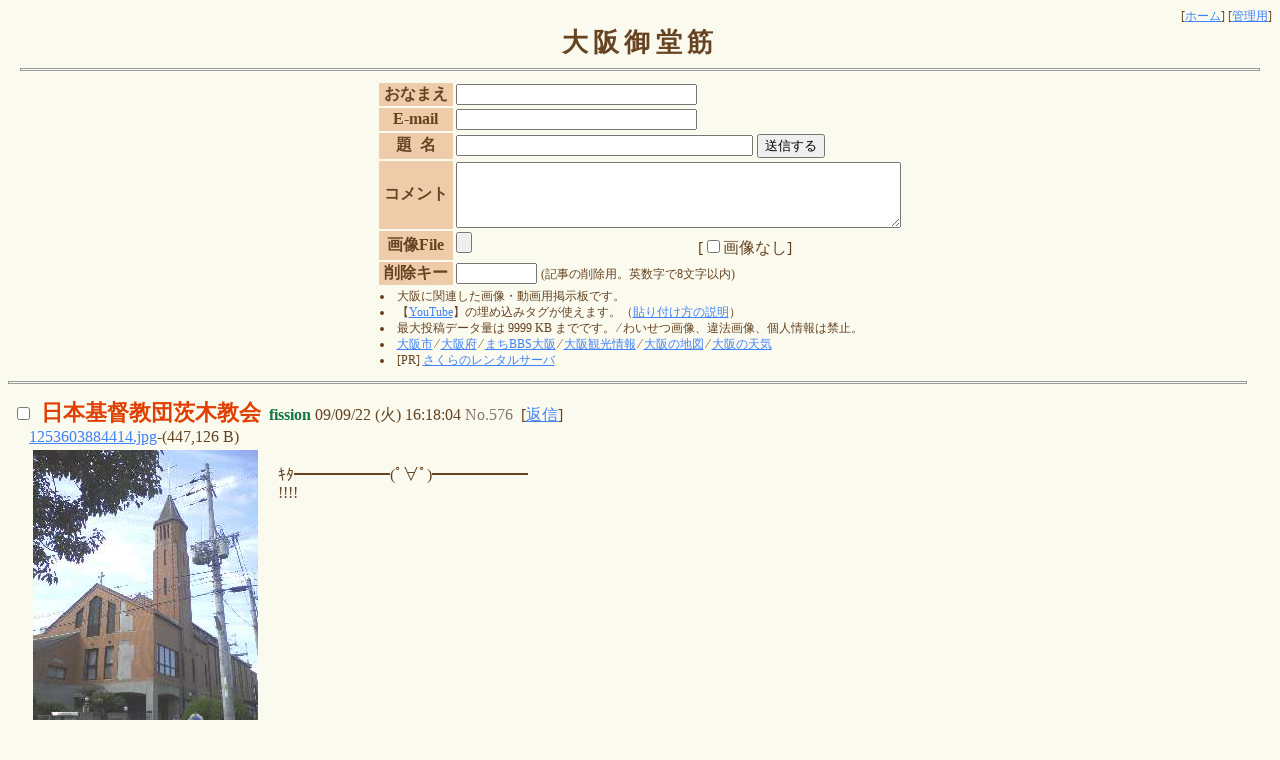

--- FILE ---
content_type: text/html
request_url: http://osaka.rash.jp/164.html
body_size: 17218
content:
<!DOCTYPE html PUBLIC "-//W3C//DTD XHTML 1.0 Transitional//EN" "http://www.w3.org/TR/xhtml1/DTD/xhtml1-transitional.dtd">
<html xmlns="http://www.w3.org/1999/xhtml" lang="ja" xml:lang="ja">
<head>
<meta http-equiv="content-type" content="text/html; charset=shift_jis" />
<meta http-equiv="content-style-type" content="text/css" />
<meta http-equiv="content-script-type" content="text/javascript" />
<meta name="keywords" content="大阪,osaka,画像,掲示板,写真,風景,アップローダー" />
<meta name="description" content="大阪の街角・風景写真など、大阪に関連した画像掲示板" />
<title>大阪画像掲示板 - 大阪御堂筋</title>
<link rel="stylesheet" href="style.css" />
<script type="text/javascript" src="npl.js" charset="shift_jis"></script>
</head>
<body>
<div class="migi">
<p class="smallen">
[<a href="index.html" target="_top">ホーム</a>]
[<a href="osakabbs.php?mode=admin">管理用</a>]
</p>
</div>
<h1>大阪御堂筋</h1>
<hr class="semi" />

<form action="osakabbs.php" method="post" enctype="multipart/form-data" id="toukou">
<table>
<tr><th>おなまえ</th><td><input type="text" name="name" size="28" /></td></tr>
<tr><th>E-mail</th><td><input type="text" name="email" size="28" /></td></tr>
<tr><th>題&nbsp;&nbsp;名</th><td><input type="text" name="sub" size="35" />
<input type="submit" value="送信する" /></td></tr>
<tr><th>コメント</th><td><textarea name="com" cols="53" rows="4"></textarea></td></tr>
<tr><th>画像File</th><td><input type="file" name="upfile" size="35" />
<label>[<input type="checkbox" name="textonly" value="on" />画像なし]</label></td></tr>
<tr><th>削除キー</th><td><input type="password" name="pwd" size="8" maxlength="8" value="" />
<span class="smallen">(記事の削除用。英数字で8文字以内)</span></td></tr>
<tr><td colspan="2">
<ul class="smallen">
<li>大阪に関連した画像・動画用掲示板です。</li>
<li>【<a href="https://www.youtube.com/" target="_blank">YouTube</a>】の埋め込みタグが使えます。（<a href="mihon.html">貼り付け方の説明</a>）</li>
<li>最大投稿データ量は 9999 KB までです。 &frasl; わいせつ画像、違法画像、個人情報は禁止。</li>
<li>
<a href="https://www.city.osaka.lg.jp/" target="_blank">大阪市</a> &frasl;
<a href="https://www.pref.osaka.lg.jp/" target="_blank">大阪府</a> &frasl;
<a href="https://machi.to/osaka/" target="_blank">まちBBS大阪</a> &frasl;
<a href="https://osaka-info.jp/" target="_blank">大阪観光情報</a> &frasl;
<a href="https://www.google.co.jp/maps/@34.6867134,135.5186945,13z/" target="_blank">大阪の地図</a> &frasl;
<a href="https://tenki.jp/forecast/6/30/6200/27100/" target="_blank">大阪の天気</a>
</li>
<li>[PR]
<a href="https://px.a8.net/svt/ejp?a8mat=1HVWVG+GDF5O2+D8Y+67RK2" target="_blank" rel="nofollow">さくらのレンタルサーバ</a>
<img border="0" width="1" height="1" src="https://www17.a8.net/0.gif?a8mat=1HVWVG+GDF5O2+D8Y+67RK2" alt="" />
</li>
</ul>
<input type="hidden" name="mode" value="regist" />
<input type="hidden" name="MAX_FILE_SIZE" value="10238976" />
</td></tr></table>
</form><form action="osakabbs.php" method="post">
<div class="kiji">

<hr />

<table id="no576"><tr><td>
<input type="checkbox" name="576" value="delete" />
<h2>日本基督教団茨木教会</h2>
<span class="name">fission</span> 09/09/22 (火) 16:18:04
<span class="graylt">No.576</span>[<a href="osakabbs.php?res=576">返信</a>]
<p><a href="img/1253603884414.jpg" target="_blank">1253603884414.jpg</a>-(447,126 B)</p>
<a href="img/1253603884414.jpg" target="_blank"><img src="th_img/1253603884414s.jpg" width="225" height="300" alt="日本基督教団茨木教会" /></a>
<div>ｷﾀ━━━━━━(ﾟ∀ﾟ)━━━━━━ !!!!</div>
</td></tr></table>

<hr />

<table id="no570"><tr><td>
<input type="checkbox" name="570" value="delete" />
<h2>天満橋のアヒル２</h2>
<span class="name">なにわ 7743</span> 09/09/21 (月) 23:10:28
<span class="graylt">No.570</span>[<a href="osakabbs.php?res=570">返信</a>]
<p><a href="img/1253542228525.jpg" target="_blank">1253542228525.jpg</a>-(92,682 B)</p>
<a href="img/1253542228525.jpg" target="_blank"><img src="th_img/1253542228525s.jpg" width="400" height="267" alt="天満橋のアヒル２" /></a>
<div>ｷﾀ━━━━━━(ﾟ∀ﾟ)━━━━━━ !!!!</div>
</td></tr></table>

<hr />

<table id="no569"><tr><td>
<input type="checkbox" name="569" value="delete" />
<h2>天満橋のアヒル１</h2>
<span class="name">なにわ 7743</span> 09/09/21 (月) 23:08:26
<span class="graylt">No.569</span>[<a href="osakabbs.php?res=569">返信</a>]
<p><a href="img/1253542106100.jpg" target="_blank">1253542106100.jpg</a>-(134,166 B)</p>
<a href="img/1253542106100.jpg" target="_blank"><img src="th_img/1253542106100s.jpg" width="400" height="267" alt="天満橋のアヒル１" /></a>
<div>ｷﾀ━━━━━━(ﾟ∀ﾟ)━━━━━━ !!!!</div>
</td></tr></table>

<table id="no574" class="hensin"><tr>
<td class="santen">…</td><td class="hensin">
<input type="checkbox" name="574" value="delete" />
<h2>無題</h2>
<span class="name"><a href="mailto:sage">なにわ 7743</a></span> 09/09/22 (火) 14:04:59
<span class="graylt">No.574</span>
<div>　（・凸・）<br />TTTTTTTTT</div>
</td></tr></table>

<hr />

<table id="no568"><tr><td>
<input type="checkbox" name="568" value="delete" />
<h2>大阪青山歴史文化博物館</h2>
<span class="name">fission</span> 09/09/21 (月) 10:02:01
<span class="graylt">No.568</span>[<a href="osakabbs.php?res=568">返信</a>]
<p><a href="img/1253494921283.jpg" target="_blank">1253494921283.jpg</a>-(275,756 B)</p>
<a href="img/1253494921283.jpg" target="_blank"><img src="th_img/1253494921283s.jpg" width="400" height="300" alt="大阪青山歴史文化博物館" /></a>
<div>ｷﾀ━━━━━━(ﾟ∀ﾟ)━━━━━━ !!!!</div>
</td></tr></table>

<hr />

<table id="no567"><tr><td>
<input type="checkbox" name="567" value="delete" />
<h2>初開放</h2>
<span class="name">なにわ 7743</span> 09/09/20 (日) 22:33:14
<span class="graylt">No.567</span>[<a href="osakabbs.php?res=567">返信</a>]
<p><a href="img/1253453594126.jpg" target="_blank">1253453594126.jpg</a>-(109,518 B)</p>
<a href="img/1253453594126.jpg" target="_blank"><img src="th_img/1253453594126s.jpg" width="246" height="300" alt="初開放" /></a>
<div>初開放</div>
</td></tr></table>

<hr />

<table id="no565"><tr><td>
<input type="checkbox" name="565" value="delete" />
<h2>大阪城公園噴水</h2>
<span class="name">fission</span> 09/09/20 (日) 21:44:19
<span class="graylt">No.565</span>[<a href="osakabbs.php?res=565">返信</a>]
<p><a href="img/1253450659229.jpg" target="_blank">1253450659229.jpg</a>-(279,263 B)</p>
<a href="img/1253450659229.jpg" target="_blank"><img src="th_img/1253450659229s.jpg" width="400" height="300" alt="大阪城公園噴水" /></a>
<div>ｷﾀ━━━━━━(ﾟ∀ﾟ)━━━━━━ !!!!</div>
</td></tr></table>

<hr />

<table id="no564"><tr><td>
<input type="checkbox" name="564" value="delete" />
<h2>中之島図書館</h2>
<span class="name">なにわ 7743</span> 09/09/20 (日) 21:42:13
<span class="graylt">No.564</span>[<a href="osakabbs.php?res=564">返信</a>]
<p><a href="img/1253450533632.jpg" target="_blank">1253450533632.jpg</a>-(167,647 B)</p>
<a href="img/1253450533632.jpg" target="_blank"><img src="th_img/1253450533632s.jpg" width="225" height="300" alt="中之島図書館" /></a>
<div>ｷﾀ━━━━━━(ﾟ∀ﾟ)━━━━━━ !!!!</div>
</td></tr></table>

<table id="no566" class="hensin"><tr>
<td class="santen">…</td><td class="hensin">
<input type="checkbox" name="566" value="delete" />
<h2>無題</h2>
<span class="name"><a href="mailto:sage">fission</a></span> 09/09/20 (日) 21:50:13
<span class="graylt">No.566</span>
<div>映画のワンショットみたい。みごとな撮影効果と思います。</div>
</td></tr></table>

<hr />

<table id="no563"><tr><td>
<input type="checkbox" name="563" value="delete" />
<h2>The Ritz Carlton</h2>
<span class="name">なにわ 7743</span> 09/09/20 (日) 18:52:56
<span class="graylt">No.563</span>[<a href="osakabbs.php?res=563">返信</a>]
<p><a href="img/1253440376206.jpg" target="_blank">1253440376206.jpg</a>-(114,522 B)</p>
<a href="img/1253440376206.jpg" target="_blank"><img src="th_img/1253440376206s.jpg" width="400" height="300" alt="The Ritz Carlton" /></a>
<div>ｷﾀ━━━━━━(ﾟ∀ﾟ)━━━━━━ !!!!</div>
</td></tr></table>

<hr />

<table id="no562"><tr><td>
<input type="checkbox" name="562" value="delete" />
<h2>大阪城レッドブルＦ１イベント</h2>
<span class="name">fission</span> 09/09/19 (土) 19:16:05
<span class="graylt">No.562</span>[<a href="osakabbs.php?res=562">返信</a>]
<p><a href="img/1253355365351.jpg" target="_blank">1253355365351.jpg</a>-(258,214 B)</p>
<a href="img/1253355365351.jpg" target="_blank"><img src="th_img/1253355365351s.jpg" width="400" height="300" alt="大阪城レッドブルＦ１イベント" /></a>
<div>キャップを被ってスピーチしてるのは平松大阪市長、左に立っているのはデイビット・クルサード選手です。場所は大阪城天守閣前広場</div>
</td></tr></table>

<hr />

<table id="no559"><tr><td>
<input type="checkbox" name="559" value="delete" />
<h2>門真JCT</h2>
<span class="name">なにわ 7743</span> 09/09/19 (土) 01:20:27
<span class="graylt">No.559</span>[<a href="osakabbs.php?res=559">返信</a>]
<p><a href="img/1253290827146.jpg" target="_blank">1253290827146.jpg</a>-(184,627 B)</p>
<a href="img/1253290827146.jpg" target="_blank"><img src="th_img/1253290827146s.jpg" width="225" height="300" alt="門真JCT" /></a>
<div>ｷﾀ━━━━━━(ﾟ∀ﾟ)━━━━━━ !!!!</div>
</td></tr></table>

<hr />

<table id="no558"><tr><td>
<input type="checkbox" name="558" value="delete" />
<h2>山崎ウィスキー館</h2>
<span class="name">fission</span> 09/09/18 (金) 23:38:58
<span class="graylt">No.558</span>[<a href="osakabbs.php?res=558">返信</a>]
<p><a href="img/1253284738613.jpg" target="_blank">1253284738613.jpg</a>-(274,391 B)</p>
<a href="img/1253284738613.jpg" target="_blank"><img src="th_img/1253284738613s.jpg" width="400" height="300" alt="山崎ウィスキー館" /></a>
<div>ｷﾀ━━━━━━(ﾟ∀ﾟ)━━━━━━ !!!!</div>
</td></tr></table>

<hr />

<table id="no556"><tr><td>
<input type="checkbox" name="556" value="delete" />
<h2>林昌寺</h2>
<span class="name">ぐっすり</span> 09/09/18 (金) 19:12:53
<span class="graylt">No.556</span>[<a href="osakabbs.php?res=556">返信</a>]
<p><a href="img/1253268773093.jpg" target="_blank">1253268773093.jpg</a>-(201,188 B)</p>
<a href="img/1253268773093.jpg" target="_blank"><img src="th_img/1253268773093s.jpg" width="400" height="300" alt="林昌寺" /></a>
<div>ｷﾀ━━━━━━(ﾟ∀ﾟ)━━━━━━ !!!!</div>
</td></tr></table>

<table id="no557" class="hensin"><tr>
<td class="santen">…</td><td class="hensin">
<input type="checkbox" name="557" value="delete" />
<h2>無題</h2>
<span class="name"><a href="mailto:sage">fission</a></span> 09/09/18 (金) 23:33:00
<span class="graylt">No.557</span>
<div>大阪というより中国西方の古い寺のような雰囲気。すばらしい。</div>
</td></tr></table>

</div>

<hr />

<div id="sakujo">
<input type="hidden" name="mode" value="usrdel" />
【記事削除】 <label>[<input type="checkbox" name="onlyimgdel" value="on" />画像だけ消す]</label>
<br />
削除キー <input type="password" name="pwd" size="8" maxlength="8" value="" />
<input type="submit" value="削除" />
</div>
</form>

<table><tr>
<td><form action="163.html" method="get"><p><input type="submit" value="前のページ" /></p></form></td>
<td>
[<a href="index.html">0</a>]
[<a href="1.html">1</a>]
[<a href="2.html">2</a>]
[<a href="3.html">3</a>]
[<a href="4.html">4</a>]
[<a href="5.html">5</a>]
[<a href="6.html">6</a>]
[<a href="7.html">7</a>]
[<a href="8.html">8</a>]
[<a href="9.html">9</a>]
[<a href="10.html">10</a>]
[<a href="11.html">11</a>]
[<a href="12.html">12</a>]
[<a href="13.html">13</a>]
[<a href="14.html">14</a>]
[<a href="15.html">15</a>]
[<a href="16.html">16</a>]
[<a href="17.html">17</a>]
[<a href="18.html">18</a>]
[<a href="19.html">19</a>]
[<a href="20.html">20</a>]
[<a href="21.html">21</a>]
[<a href="22.html">22</a>]
[<a href="23.html">23</a>]
[<a href="24.html">24</a>]
[<a href="25.html">25</a>]
[<a href="26.html">26</a>]
[<a href="27.html">27</a>]
[<a href="28.html">28</a>]
[<a href="29.html">29</a>]
[<a href="30.html">30</a>]
[<a href="31.html">31</a>]
[<a href="32.html">32</a>]
[<a href="33.html">33</a>]
[<a href="34.html">34</a>]
[<a href="35.html">35</a>]
[<a href="36.html">36</a>]
[<a href="37.html">37</a>]
[<a href="38.html">38</a>]
[<a href="39.html">39</a>]
[<a href="40.html">40</a>]
[<a href="41.html">41</a>]
[<a href="42.html">42</a>]
[<a href="43.html">43</a>]
[<a href="44.html">44</a>]
[<a href="45.html">45</a>]
[<a href="46.html">46</a>]
[<a href="47.html">47</a>]
[<a href="48.html">48</a>]
[<a href="49.html">49</a>]
[<a href="50.html">50</a>]
[<a href="51.html">51</a>]
[<a href="52.html">52</a>]
[<a href="53.html">53</a>]
[<a href="54.html">54</a>]
[<a href="55.html">55</a>]
[<a href="56.html">56</a>]
[<a href="57.html">57</a>]
[<a href="58.html">58</a>]
[<a href="59.html">59</a>]
[<a href="60.html">60</a>]
[<a href="61.html">61</a>]
[<a href="62.html">62</a>]
[<a href="63.html">63</a>]
[<a href="64.html">64</a>]
[<a href="65.html">65</a>]
[<a href="66.html">66</a>]
[<a href="67.html">67</a>]
[<a href="68.html">68</a>]
[<a href="69.html">69</a>]
[<a href="70.html">70</a>]
[<a href="71.html">71</a>]
[<a href="72.html">72</a>]
[<a href="73.html">73</a>]
[<a href="74.html">74</a>]
[<a href="75.html">75</a>]
[<a href="76.html">76</a>]
[<a href="77.html">77</a>]
[<a href="78.html">78</a>]
[<a href="79.html">79</a>]
[<a href="80.html">80</a>]
[<a href="81.html">81</a>]
[<a href="82.html">82</a>]
[<a href="83.html">83</a>]
[<a href="84.html">84</a>]
[<a href="85.html">85</a>]
[<a href="86.html">86</a>]
[<a href="87.html">87</a>]
[<a href="88.html">88</a>]
[<a href="89.html">89</a>]
[<a href="90.html">90</a>]
[<a href="91.html">91</a>]
[<a href="92.html">92</a>]
[<a href="93.html">93</a>]
[<a href="94.html">94</a>]
[<a href="95.html">95</a>]
[<a href="96.html">96</a>]
[<a href="97.html">97</a>]
[<a href="98.html">98</a>]
[<a href="99.html">99</a>]
[<a href="100.html">100</a>]
[<a href="101.html">101</a>]
[<a href="102.html">102</a>]
[<a href="103.html">103</a>]
[<a href="104.html">104</a>]
[<a href="105.html">105</a>]
[<a href="106.html">106</a>]
[<a href="107.html">107</a>]
[<a href="108.html">108</a>]
[<a href="109.html">109</a>]
[<a href="110.html">110</a>]
[<a href="111.html">111</a>]
[<a href="112.html">112</a>]
[<a href="113.html">113</a>]
[<a href="114.html">114</a>]
[<a href="115.html">115</a>]
[<a href="116.html">116</a>]
[<a href="117.html">117</a>]
[<a href="118.html">118</a>]
[<a href="119.html">119</a>]
[<a href="120.html">120</a>]
[<a href="121.html">121</a>]
[<a href="122.html">122</a>]
[<a href="123.html">123</a>]
[<a href="124.html">124</a>]
[<a href="125.html">125</a>]
[<a href="126.html">126</a>]
[<a href="127.html">127</a>]
[<a href="128.html">128</a>]
[<a href="129.html">129</a>]
[<a href="130.html">130</a>]
[<a href="131.html">131</a>]
[<a href="132.html">132</a>]
[<a href="133.html">133</a>]
[<a href="134.html">134</a>]
[<a href="135.html">135</a>]
[<a href="136.html">136</a>]
[<a href="137.html">137</a>]
[<a href="138.html">138</a>]
[<a href="139.html">139</a>]
[<a href="140.html">140</a>]
[<a href="141.html">141</a>]
[<a href="142.html">142</a>]
[<a href="143.html">143</a>]
[<a href="144.html">144</a>]
[<a href="145.html">145</a>]
[<a href="146.html">146</a>]
[<a href="147.html">147</a>]
[<a href="148.html">148</a>]
[<a href="149.html">149</a>]
[<a href="150.html">150</a>]
[<a href="151.html">151</a>]
[<a href="152.html">152</a>]
[<a href="153.html">153</a>]
[<a href="154.html">154</a>]
[<a href="155.html">155</a>]
[<a href="156.html">156</a>]
[<a href="157.html">157</a>]
[<a href="158.html">158</a>]
[<a href="159.html">159</a>]
[<a href="160.html">160</a>]
[<a href="161.html">161</a>]
[<a href="162.html">162</a>]
[<a href="163.html">163</a>]
[<span class="futo">164</span>]
[<a href="165.html">165</a>]
[<a href="166.html">166</a>]
[<a href="167.html">167</a>]
[<a href="168.html">168</a>]
[<a href="169.html">169</a>]
[<a href="170.html">170</a>]
[<a href="171.html">171</a>]
[<a href="172.html">172</a>]
[<a href="173.html">173</a>]
[<a href="174.html">174</a>]
[<a href="175.html">175</a>]
[<a href="176.html">176</a>]
[<a href="177.html">177</a>]
[<a href="178.html">178</a>]
[<a href="179.html">179</a>]
[<a href="180.html">180</a>]
[<a href="181.html">181</a>]
[<a href="182.html">182</a>]
[<a href="183.html">183</a>]
[<a href="184.html">184</a>]
[<a href="185.html">185</a>]
[<a href="186.html">186</a>]
[<a href="187.html">187</a>]
[<a href="188.html">188</a>]
[<a href="189.html">189</a>]
[<a href="190.html">190</a>]
[<a href="191.html">191</a>]
[<a href="192.html">192</a>]
[<a href="193.html">193</a>]
</td>
<td><form action="165.html" method="get"><p><input type="submit" value="次のページ" /></p></form></td>
</tr></table>

<p id="footer"><br /><span class="smallen">-
<!-- GazouBBS v3.0 --><!-- ふたば改0.8 --><!-- 爺ちゃんねる改1.0 --><!-- かぶばん改 -->
<a href="http://php.s3.to" target="_top">GazouBBS</a> +
<a href="http://www.2chan.net/" target="_top">futaba</a> +
gchan +
<a href="http://kabuban.net/" target="_top">kabuban</a>
-<br /><br />
&lowast;powered by
<a href="https://px.a8.net/svt/ejp?a8mat=1HVWVG+GDF5O2+D8Y+67RK2" target="_blank" rel="nofollow">さくらのレンタルサーバ</a><img border="0" width="1" height="1" src="https://www17.a8.net/0.gif?a8mat=1HVWVG+GDF5O2+D8Y+67RK2" alt="" /></span></p>
</body>
</html>

--- FILE ---
content_type: text/css
request_url: http://osaka.rash.jp/style.css
body_size: 2586
content:
body,tr,td,th { color: #664422; }
body {background-color: #fbfaee;}
a:link {color:#4183f9; background-color:transparent;}
a:visited {color:#3b49a2; background-color:transparent;}
a:hover {color:#ba8aa4; background-color:#fffefd;}
table {border-style: none;}
form{margin: 0;}
p{margin: 0px;}
img {
border-style: none;
float: left;
margin: 4px 20px;
background-color: transparent;
}
object,embed {
margin: 5px 0px;
width:  425px;
height: 344px;
}
.youtube {
margin: 5px 0px;
width: 640px;
height: 390px;
}
h1 {
font-size: 1.6em;
letter-spacing: 0.2em;
text-align: center;
margin: 0;
}
h2,dl#chart dt{
font-size: 1.4em;
display: inline;
color: #e04004;
margin: 0 4px;
}
hr {
height: 1px;
border-style: groove;
}
hr.semi {width: 98%;}
#toukou table, #kanrif table{margin: 10px auto;}
#toukou td,#toukou tr {
padding: 1px;
margin: 1px:
}
#toukou th {
background-color: #eeccaa;
padding: 1px 5px;
}
ul{
list-style-position: inside;
margin: 0;
padding: 0;
line-height: 1.4em;
}
div.kiji{width: 98%;}
div.kiji td{
padding: 3px;
margin: 7px;
}
div.kiji table div{
width: auto;
margin: 20px;
word-wrap: break-word;
}
div.kiji table p{text-indent: 1em;}
td.santen {
width: 3.5em;
text-align: right;
vertical-align: top;
}
td.hensin {background-color: #f0e2cc;}
table#kanri,#kanri th, #kanri td{border: solid 1px #884422;}
p#footer{
text-align: center;
clear: both;
}
.migi{text-align: right;}
span.name{
font-weight: bold;
color: #117743;
}
span.futo{font-wight: bold;}
.smallen {font-size: 75%;}
.green {background-color: #aadd88;}
.graylt {
color: #887777;
padding-right: 0.5em;
}
.redlt {color: #e04040;}
div#sakujo{
float: right;
text-align: right;
}
div#resb,div#kanrib{
width: 100%;
padding: 2px;
color: #fff9f0;
font-weight: bold;
text-align: center;
}
div#resb {background-color: #e06622;}
div#kanrib {background-color: #e09911;}
form#kanrif {text-align: center;}
div#mihon{
margin: 2em;
text-align: center;
}
#mihon img,#mihon p{
float: none;
margin: 1em;
}
dl#chart{text-align: center;}
#chart object{
width: 1050px;
height: 250px;
border-style: none;
overflow: hidden;
margin: 0;
padding: 0;
position: absolute;
left: -12px;
top: -17px;
display: block;
}
#chart dd{
width: 1000px;
height: 200px;
overflow: hidden;
position: relative;
display: block;
margin: 0 auto 32px;
}
p.centerize{
text-align: center;
margin: 20px;
}
div#howto{margin: 0.5em;}
#howto p{margin: auto;}
ul.nol{list-style-type: none;}
.smallen img{
float: none;
margin: 0;
}

--- FILE ---
content_type: application/javascript
request_url: http://osaka.rash.jp/npl.js
body_size: 660
content:
function l(e) {
  var P = getCookie("pwdc"), N = getCookie("namec"), i;
  with (document) {
    for (i=0;i<forms.length;i++) {
	  if (forms[i].pwd) with (forms[i]) {pwd.value = P;}
	  if (forms[i].name) with (forms[i]) {name.value = N;}
	}
  }
}
onload=l;
function getCookie (key, tmp1, tmp2, xx1, xx2, xx3) {
  tmp1 = " " + document.cookie + ";";
  xx1 = xx2 = 0;
  len = tmp1.length;
  while (xx1 < len) {
    xx2 = tmp1.indexOf(";", xx1);
	tmp2 = tmp1.substring (xx1 + 1, xx2);
	xx3 = tmp2.indexOf("=");
	if (tmp2.substring(0, xx3) == key) {return(unescape(tmp2.substring(xx3 + 1, xx2 - xx1 - 1)));}
	xx1 = xx2 + 1;
  }
  return("");
}